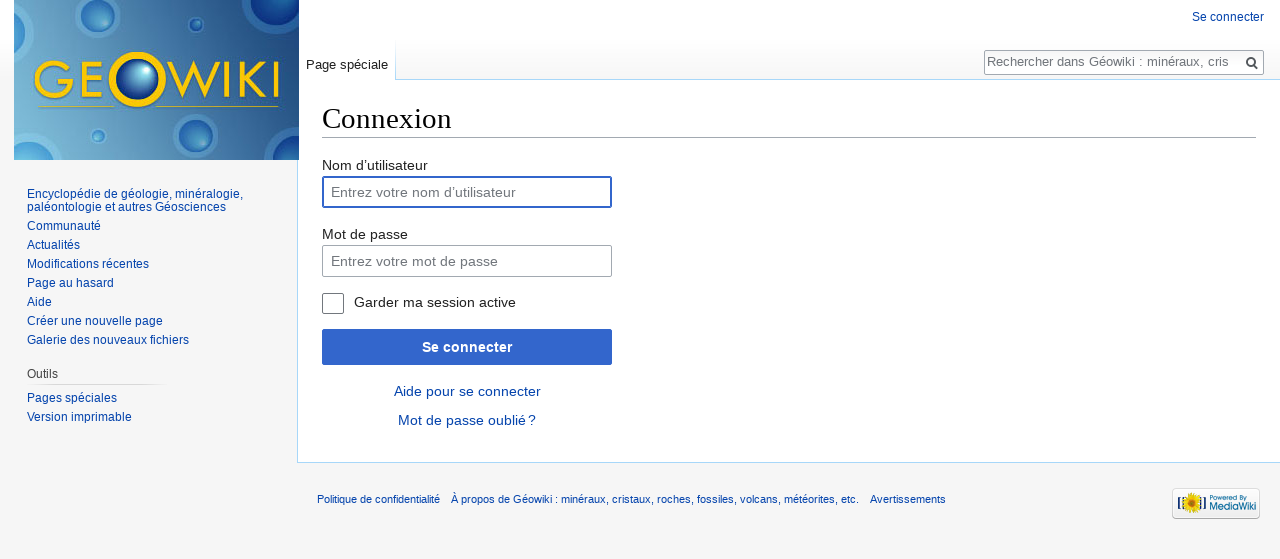

--- FILE ---
content_type: text/html; charset=UTF-8
request_url: https://www.geowiki.fr/index.php?title=Sp%C3%A9cial:Connexion&returnto=Discussion+utilisateur%3AOsiris
body_size: 4392
content:
<!DOCTYPE html>
<html class="client-nojs" lang="fr" dir="ltr">
<head>
<meta charset="UTF-8"/>
<title>Connexion</title>
<script>document.documentElement.className = document.documentElement.className.replace( /(^|\s)client-nojs(\s|$)/, "$1client-js$2" );</script>
<script>(window.RLQ=window.RLQ||[]).push(function(){mw.config.set({"wgCanonicalNamespace":"Special","wgCanonicalSpecialPageName":"Userlogin","wgNamespaceNumber":-1,"wgPageName":"Spécial:Connexion","wgTitle":"Connexion","wgCurRevisionId":0,"wgRevisionId":0,"wgArticleId":0,"wgIsArticle":false,"wgIsRedirect":false,"wgAction":"view","wgUserName":null,"wgUserGroups":["*"],"wgCategories":[],"wgBreakFrames":true,"wgPageContentLanguage":"fr","wgPageContentModel":"wikitext","wgSeparatorTransformTable":[",\t."," \t,"],"wgDigitTransformTable":["",""],"wgDefaultDateFormat":"dmy","wgMonthNames":["","janvier","février","mars","avril","mai","juin","juillet","août","septembre","octobre","novembre","décembre"],"wgMonthNamesShort":["","janv.","fév.","mars","avr.","mai","juin","juill.","août","sept.","oct.","nov.","déc."],"wgRelevantPageName":"Spécial:Connexion","wgRelevantArticleId":0,"wgRequestId":"aTixfEg9rubnGtXqOdwmkQAAAIE","wgIsProbablyEditable":false,"wgRelevantPageIsProbablyEditable":false});mw.loader.state({"user.options":"loading","user.tokens":"loading","mediawiki.ui.input":"ready","mediawiki.ui.radio":"ready","mediawiki.ui.checkbox":"ready","mediawiki.ui":"ready","mediawiki.ui.button":"ready","mediawiki.special.userlogin.common.styles":"ready","mediawiki.special.userlogin.login.styles":"ready","mediawiki.htmlform.styles":"ready","mediawiki.legacy.shared":"ready","mediawiki.legacy.commonPrint":"ready","mediawiki.sectionAnchor":"ready","mediawiki.skinning.interface":"ready","skins.vector.styles":"ready"});mw.loader.implement("user.options@1dpodri",function($,jQuery,require,module){/*@nomin*/mw.user.options.set({"variant":"fr"});
});mw.loader.implement("user.tokens@0w10g8h",function($,jQuery,require,module){/*@nomin*/mw.user.tokens.set({"editToken":"+\\","patrolToken":"+\\","watchToken":"+\\","csrfToken":"+\\"});
});mw.loader.load(["mediawiki.htmlform","mediawiki.page.startup","mediawiki.user","mediawiki.hidpi","mediawiki.page.ready","mediawiki.searchSuggest","skins.vector.js"]);});</script>
<link rel="stylesheet" href="/load.php?debug=false&amp;lang=fr&amp;modules=mediawiki.htmlform.styles%7Cmediawiki.legacy.commonPrint%2Cshared%7Cmediawiki.sectionAnchor%2Cui%7Cmediawiki.skinning.interface%7Cmediawiki.special.userlogin.common.styles%7Cmediawiki.special.userlogin.login.styles%7Cmediawiki.ui.button%2Ccheckbox%2Cinput%2Cradio%7Cskins.vector.styles&amp;only=styles&amp;skin=vector"/>
<script async="" src="/load.php?debug=false&amp;lang=fr&amp;modules=startup&amp;only=scripts&amp;skin=vector"></script>
<meta name="ResourceLoaderDynamicStyles" content=""/>
<meta name="generator" content="MediaWiki 1.31.1"/>
<meta name="robots" content="noindex,nofollow"/>
<link rel="shortcut icon" href="/favicon.ico"/>
<link rel="search" type="application/opensearchdescription+xml" href="/opensearch_desc.php" title="Géowiki : minéraux, cristaux, roches, fossiles, volcans, météorites, etc. (fr)"/>
<link rel="EditURI" type="application/rsd+xml" href="https://www.geowiki.fr/api.php?action=rsd"/>
<link rel="alternate" type="application/atom+xml" title="Flux Atom de Géowiki : minéraux, cristaux, roches, fossiles, volcans, météorites, etc." href="/index.php?title=Sp%C3%A9cial:Modifications_r%C3%A9centes&amp;feed=atom"/>
<!--[if lt IE 9]><script src="/load.php?debug=false&amp;lang=fr&amp;modules=html5shiv&amp;only=scripts&amp;skin=Vector&amp;sync=1"></script><![endif]-->
</head>
<body class="mediawiki ltr sitedir-ltr mw-hide-empty-elt ns--1 ns-special mw-special-Userlogin page-Spécial_Connexion rootpage-Spécial_Connexion skin-vector action-view">		<div id="mw-page-base" class="noprint"></div>
		<div id="mw-head-base" class="noprint"></div>
		<div id="content" class="mw-body" role="main">
			<a id="top"></a>
			<div class="mw-indicators mw-body-content">
</div>
<h1 id="firstHeading" class="firstHeading" lang="fr">Connexion</h1>			<div id="bodyContent" class="mw-body-content">
<script data-ad-client="ca-pub-1530072767069697" async src="https://pagead2.googlesyndication.com/pagead/js/adsbygoogle.js"></script>

								<div id="contentSub"></div>
								<div id="jump-to-nav" class="mw-jump">
					Aller à :					<a href="#mw-head">navigation</a>, 					<a href="#p-search">rechercher</a>
				</div>
				<div id="mw-content-text"><div class="mw-ui-container"><div id="userloginprompt"></div><div id="userloginForm"><form class="mw-htmlform mw-ui-vform mw-ui-container" action="/index.php?title=Sp%C3%A9cial:Connexion&amp;returnto=Discussion+utilisateur:Osiris" method="post" name="userlogin"><div>
<div class="mw-htmlform-field-HTMLTextField loginText mw-ui-vform-field"><label for="wpName1">Nom d’utilisateur</label><div class="mw-input"><input id="wpName1" name="wpName" size="20" class="loginText mw-ui-input" placeholder="Entrez votre nom d’utilisateur" tabindex="1" required="" autofocus=""/>
</div></div><div class="mw-htmlform-field-HTMLTextField loginPassword mw-ui-vform-field"><label for="wpPassword1">Mot de passe</label><div class="mw-input"><input id="wpPassword1" name="wpPassword" size="20" class="loginPassword mw-ui-input" placeholder="Entrez votre mot de passe" tabindex="2" required="" type="password"/>
</div></div><div class="mw-htmlform-field-HTMLCheckField mw-ui-vform-field"><div class="mw-input mw-htmlform-nolabel"><div class="mw-ui-checkbox"><input name="wpRemember" type="checkbox" value="1" id="wpRemember" tabindex="3" />&#160;<label for="wpRemember">Garder ma session active</label></div>
</div></div><div class="mw-htmlform-field-HTMLSubmitField mw-ui-vform-field"><div class="mw-input mw-htmlform-nolabel"><button class="mw-htmlform-submit mw-ui-button mw-ui-primary mw-ui-progressive" id="wpLoginAttempt" type="submit" name="wploginattempt" value="Se connecter" tabindex="4">Se connecter</button>
</div></div><div class="mw-htmlform-field-HTMLInfoField mw-form-related-link-container mw-userlogin-help mw-ui-vform-field"><div class="mw-input mw-htmlform-nolabel"><a href="https://www.mediawiki.org/wiki/Special:MyLanguage/Help:Logging_in">Aide pour se connecter</a>
</div></div><div class="mw-htmlform-field-HTMLInfoField mw-form-related-link-container mw-ui-vform-field"><div class="mw-input mw-htmlform-nolabel"><a href="/index.php?title=Sp%C3%A9cial:R%C3%A9initialisation_du_mot_de_passe" title="Spécial:Réinitialisation du mot de passe">Mot de passe oublié ?</a>
</div></div>
</div><input id="wpEditToken" type="hidden" value="+\" name="wpEditToken"/>
<input type="hidden" value="Spécial:Connexion" name="title"/>
<input name="authAction" type="hidden" value="login"/>
<input name="force" type="hidden"/>
<input name="wpLoginToken" type="hidden" value="fe9237d6d2ef764f96bd488e5611edc26938b17c+\"/>
</form></div></div></div>					<div class="printfooter">
						Récupérée de «&#160;<a dir="ltr" href="https://www.geowiki.fr/index.php?title=Spécial:Connexion">https://www.geowiki.fr/index.php?title=Spécial:Connexion</a>&#160;»					</div>
				<div id="catlinks" class="catlinks catlinks-allhidden" data-mw="interface"></div>				<div class="visualClear"></div>
							</div>
		</div>
		<div id="mw-navigation">
			<h2>Menu de navigation</h2>
			<div id="mw-head">
									<div id="p-personal" role="navigation" class="" aria-labelledby="p-personal-label">
						<h3 id="p-personal-label">Outils personnels</h3>
						<ul>
							<li id="pt-login" class="active"><a href="/index.php?title=Sp%C3%A9cial:Connexion&amp;returnto=Discussion+utilisateur%3AOsiris" title="Nous vous encourageons à vous connecter ; ce n’est cependant pas obligatoire [o]" accesskey="o">Se connecter</a></li>						</ul>
					</div>
									<div id="left-navigation">
										<div id="p-namespaces" role="navigation" class="vectorTabs" aria-labelledby="p-namespaces-label">
						<h3 id="p-namespaces-label">Espaces de noms</h3>
						<ul>
							<li id="ca-nstab-special" class="selected"><span><a href="/index.php?title=Sp%C3%A9cial:Connexion&amp;returnto=Discussion+utilisateur%3AOsiris" title="Ceci est une page spéciale, et elle ne peut pas être modifiée.">Page spéciale</a></span></li>						</ul>
					</div>
										<div id="p-variants" role="navigation" class="vectorMenu emptyPortlet" aria-labelledby="p-variants-label">
												<input type="checkbox" class="vectorMenuCheckbox" aria-labelledby="p-variants-label" />
						<h3 id="p-variants-label">
							<span>Variantes</span>
						</h3>
						<div class="menu">
							<ul>
															</ul>
						</div>
					</div>
									</div>
				<div id="right-navigation">
										<div id="p-views" role="navigation" class="vectorTabs emptyPortlet" aria-labelledby="p-views-label">
						<h3 id="p-views-label">Affichages</h3>
						<ul>
													</ul>
					</div>
										<div id="p-cactions" role="navigation" class="vectorMenu emptyPortlet" aria-labelledby="p-cactions-label">
						<input type="checkbox" class="vectorMenuCheckbox" aria-labelledby="p-cactions-label" />
						<h3 id="p-cactions-label"><span>Plus</span></h3>
						<div class="menu">
							<ul>
															</ul>
						</div>
					</div>
										<div id="p-search" role="search">
						<h3>
							<label for="searchInput">Rechercher</label>
						</h3>
						<form action="/index.php" id="searchform">
							<div id="simpleSearch">
								<input type="search" name="search" placeholder="Rechercher dans Géowiki : minéraux, cristaux, roches, fossiles, volcans, météorites, etc." title="Rechercher dans GéoWiki [f]" accesskey="f" id="searchInput"/><input type="hidden" value="Spécial:Recherche" name="title"/><input type="submit" name="fulltext" value="Rechercher" title="Rechercher les pages comportant ce texte." id="mw-searchButton" class="searchButton mw-fallbackSearchButton"/><input type="submit" name="go" value="Continuer" title="Accédez à une page du même nom si elle existe" id="searchButton" class="searchButton"/>							</div>
						</form>
					</div>
									</div>
			</div>
			<div id="mw-panel">
				<div id="p-logo" role="banner"><a class="mw-wiki-logo" href="/index.php?title=Encyclop%C3%A9die_de_g%C3%A9ologie,_min%C3%A9ralogie,_pal%C3%A9ontologie_et_autres_G%C3%A9osciences"  title="Visiter la page d’accueil"></a></div>
						<div class="portal" role="navigation" id="p-navigation" aria-labelledby="p-navigation-label">
			<h3 id="p-navigation-label">Navigation</h3>
			<div class="body">
								<ul>
					<li id="n-mainpage"><a href="/index.php?title=Encyclop%C3%A9die_de_g%C3%A9ologie,_min%C3%A9ralogie,_pal%C3%A9ontologie_et_autres_G%C3%A9osciences" title="Visiter la page d&#039;accueil du site [z]" accesskey="z">Encyclopédie de géologie, minéralogie, paléontologie et autres Géosciences</a></li><li id="n-portal"><a href="/index.php?title=G%C3%A9owiki_:_min%C3%A9raux,_cristaux,_roches,_fossiles,_volcans,_m%C3%A9t%C3%A9orites,_etc.:Portail_communautaire" title="À propos du projet, ce que vous pouvez faire, où trouver les informations">Communauté</a></li><li id="n-currentevents"><a href="/index.php?title=G%C3%A9owiki_:_min%C3%A9raux,_cristaux,_roches,_fossiles,_volcans,_m%C3%A9t%C3%A9orites,_etc.:Actualit%C3%A9s" title="Trouver plus d’informations sur les actualités en cours">Actualités</a></li><li id="n-recentchanges"><a href="/index.php?title=Sp%C3%A9cial:Modifications_r%C3%A9centes" title="Liste des modifications récentes sur le wiki [r]" accesskey="r">Modifications récentes</a></li><li id="n-randompage"><a href="/index.php?title=Sp%C3%A9cial:Page_au_hasard" title="Afficher une page au hasard [x]" accesskey="x">Page au hasard</a></li><li id="n-help"><a href="https://www.mediawiki.org/wiki/Special:MyLanguage/Help:Contents" title="Accès à l’aide">Aide</a></li><li id="n-Cr.C3.A9er-une-nouvelle-page"><a href="/index.php?title=Nouvelle-page">Créer une nouvelle page</a></li><li id="n-Galerie-des-nouveaux-fichiers"><a href="/index.php?title=Sp%C3%A9cial:Nouveaux_fichiers">Galerie des nouveaux fichiers</a></li>				</ul>
							</div>
		</div>
			<div class="portal" role="navigation" id="p-tb" aria-labelledby="p-tb-label">
			<h3 id="p-tb-label">Outils</h3>
			<div class="body">
								<ul>
					<li id="t-specialpages"><a href="/index.php?title=Sp%C3%A9cial:Pages_sp%C3%A9ciales" title="Liste de toutes les pages spéciales [q]" accesskey="q">Pages spéciales</a></li><li id="t-print"><a href="/index.php?title=Sp%C3%A9cial:Connexion&amp;returnto=Discussion+utilisateur%3AOsiris&amp;printable=yes" rel="alternate" title="Version imprimable de cette page [p]" accesskey="p">Version imprimable</a></li>				</ul>
							</div>
		</div>
				</div>
		</div>
				<div id="footer" role="contentinfo">
						<ul id="footer-places">
								<li id="footer-places-privacy"><a href="/index.php?title=G%C3%A9owiki_:_min%C3%A9raux,_cristaux,_roches,_fossiles,_volcans,_m%C3%A9t%C3%A9orites,_etc.:Politique_de_confidentialit%C3%A9" title="Géowiki : minéraux, cristaux, roches, fossiles, volcans, météorites, etc.:Politique de confidentialité">Politique de confidentialité</a></li>
								<li id="footer-places-about"><a href="/index.php?title=G%C3%A9owiki_:_min%C3%A9raux,_cristaux,_roches,_fossiles,_volcans,_m%C3%A9t%C3%A9orites,_etc.:%C3%80_propos_de" title="Géowiki : minéraux, cristaux, roches, fossiles, volcans, météorites, etc.:À propos de">À propos de Géowiki : minéraux, cristaux, roches, fossiles, volcans, météorites, etc.</a></li>
								<li id="footer-places-disclaimer"><a href="/index.php?title=G%C3%A9owiki_:_min%C3%A9raux,_cristaux,_roches,_fossiles,_volcans,_m%C3%A9t%C3%A9orites,_etc.:Avertissements_g%C3%A9n%C3%A9raux" title="Géowiki : minéraux, cristaux, roches, fossiles, volcans, météorites, etc.:Avertissements généraux">Avertissements</a></li>
							</ul>
										<ul id="footer-icons" class="noprint">
										<li id="footer-poweredbyico">
						<a href="//www.mediawiki.org/"><img src="/resources/assets/poweredby_mediawiki_88x31.png" alt="Powered by MediaWiki" srcset="/resources/assets/poweredby_mediawiki_132x47.png 1.5x, /resources/assets/poweredby_mediawiki_176x62.png 2x" width="88" height="31"/></a>					</li>
									</ul>
						<div style="clear: both;"></div>
		</div>
		<script>(window.RLQ=window.RLQ||[]).push(function(){mw.config.set({"wgBackendResponseTime":53});});</script><script data-ad-client="ca-pub-1530072767069697" async src="https://pagead2.googlesyndication.com/pagead/js/adsbygoogle.js"></script>
	</body>
</html>


--- FILE ---
content_type: text/html; charset=utf-8
request_url: https://www.google.com/recaptcha/api2/aframe
body_size: 267
content:
<!DOCTYPE HTML><html><head><meta http-equiv="content-type" content="text/html; charset=UTF-8"></head><body><script nonce="N2wPzywjlX0nhk4iTyl9QA">/** Anti-fraud and anti-abuse applications only. See google.com/recaptcha */ try{var clients={'sodar':'https://pagead2.googlesyndication.com/pagead/sodar?'};window.addEventListener("message",function(a){try{if(a.source===window.parent){var b=JSON.parse(a.data);var c=clients[b['id']];if(c){var d=document.createElement('img');d.src=c+b['params']+'&rc='+(localStorage.getItem("rc::a")?sessionStorage.getItem("rc::b"):"");window.document.body.appendChild(d);sessionStorage.setItem("rc::e",parseInt(sessionStorage.getItem("rc::e")||0)+1);localStorage.setItem("rc::h",'1765323133612');}}}catch(b){}});window.parent.postMessage("_grecaptcha_ready", "*");}catch(b){}</script></body></html>

--- FILE ---
content_type: text/javascript; charset=utf-8
request_url: https://www.geowiki.fr/load.php?debug=false&lang=fr&modules=startup&only=scripts&skin=vector
body_size: 6568
content:
window.mwPerformance=(window.performance&&performance.mark)?performance:{mark:function(){}};window.mwNow=(function(){var perf=window.performance,navStart=perf&&perf.timing&&perf.timing.navigationStart;return navStart&&typeof perf.now==='function'?function(){return navStart+perf.now();}:function(){return Date.now();};}());window.isCompatible=function(str){var ua=str||navigator.userAgent;return!!((function(){'use strict';return!this&&!!Function.prototype.bind&&!!window.JSON;}())&&'querySelector'in document&&'localStorage'in window&&'addEventListener'in window&&!(ua.match(/MSIE 10|webOS\/1\.[0-4]|SymbianOS|Series60|NetFront|Opera Mini|S40OviBrowser|MeeGo|Android.+Glass|^Mozilla\/5\.0 .+ Gecko\/$|googleweblight/)||ua.match(/PlayStation/i)));};(function(){var NORLQ,script;if(!isCompatible()){document.documentElement.className=document.documentElement.className.replace(/(^|\s)client-js(\s|$)/,'$1client-nojs$2');NORLQ=window.NORLQ||[];while(NORLQ.length){NORLQ.shift()();}window.NORLQ={push:
function(fn){fn();}};window.RLQ={push:function(){}};return;}function startUp(){mw.config=new mw.Map(true);mw.loader.addSource({"local":"/load.php"});mw.loader.register([["site","042759f",[1]],["site.styles","1lli0zg",[],"site"],["noscript","058coqu",[],"noscript"],["filepage","0l5h2dl"],["user.groups","0cmeh73",[5]],["user","04htxfx",[6],"user"],["user.styles","03k1yzv",[],"user"],["user.defaults","05npqfe"],["user.options","1dpodri",[7],"private"],["user.tokens","0w10g8h",[],"private"],["mediawiki.language.data","0o2v4pc",[177]],["mediawiki.skinning.elements","1bprbv5"],["mediawiki.skinning.content","0ydqe2e"],["mediawiki.skinning.interface","1boqj8l"],["mediawiki.skinning.content.parsoid","08reqgq"],["mediawiki.skinning.content.externallinks","0e857mn"],["jquery.accessKeyLabel","1se89jv",[22,130]],["jquery.async","0qknh7q"],["jquery.byteLength","1jb6htd",[131]],["jquery.byteLimit","0cmeh73",[37]],["jquery.checkboxShiftClick","1q3k0cm"],["jquery.chosen","00aq4v9"],["jquery.client",
"0ibohx9"],["jquery.color","14ly434",[24]],["jquery.colorUtil","04xh3tr"],["jquery.confirmable","0al8hox",[178]],["jquery.cookie","0j7p1nn"],["jquery.expandableField","151pzxz"],["jquery.farbtastic","1pm22ui",[24]],["jquery.footHovzer","0bpfx4n"],["jquery.form","0z7eqo2"],["jquery.fullscreen","056mehu"],["jquery.getAttrs","0unzdj1"],["jquery.hidpi","1onwdln"],["jquery.highlightText","0tn0gdv",[130]],["jquery.hoverIntent","0kel2iu"],["jquery.i18n","1b71a2n",[176]],["jquery.lengthLimit","1s5hxdj",[131]],["jquery.localize","14j57sg"],["jquery.makeCollapsible","048wwuq"],["jquery.mockjax","1ftjw3l"],["jquery.mw-jump","1yn5qej"],["jquery.qunit","1p6kgx7"],["jquery.spinner","1qacw86"],["jquery.jStorage","15aatcm"],["jquery.suggestions","0slxssd",[34]],["jquery.tabIndex","1b63vss"],["jquery.tablesorter","11vy6zo",[130,179]],["jquery.textSelection","0dzn1yi",[22]],["jquery.throttle-debounce","0482z2v"],["jquery.xmldom","10putgs"],["jquery.tipsy","0mjksty"],["jquery.ui.core","1cwstpa",[53],
"jquery.ui"],["jquery.ui.core.styles","0hdn586",[],"jquery.ui"],["jquery.ui.accordion","0doy4zv",[52,72],"jquery.ui"],["jquery.ui.autocomplete","0u009jq",[61],"jquery.ui"],["jquery.ui.button","0n2ybqf",[52,72],"jquery.ui"],["jquery.ui.datepicker","1smp4rj",[52],"jquery.ui"],["jquery.ui.dialog","0zitgmb",[56,59,63,65],"jquery.ui"],["jquery.ui.draggable","1kox4ir",[52,62],"jquery.ui"],["jquery.ui.droppable","1my6xu2",[59],"jquery.ui"],["jquery.ui.menu","01eeve9",[52,63,72],"jquery.ui"],["jquery.ui.mouse","14l3icb",[72],"jquery.ui"],["jquery.ui.position","15030y0",[],"jquery.ui"],["jquery.ui.progressbar","0fa51xf",[52,72],"jquery.ui"],["jquery.ui.resizable","0ptvot2",[52,62],"jquery.ui"],["jquery.ui.selectable","1au6gch",[52,62],"jquery.ui"],["jquery.ui.slider","0tbr2d5",[52,62],"jquery.ui"],["jquery.ui.sortable","1ngf1eh",[52,62],"jquery.ui"],["jquery.ui.spinner","0bahj7x",[56],"jquery.ui"],["jquery.ui.tabs","02gsk8q",[52,72],"jquery.ui"],["jquery.ui.tooltip","1197xaq",[52,63,72],
"jquery.ui"],["jquery.ui.widget","1efnkhv",[],"jquery.ui"],["jquery.effects.core","0j05aza",[],"jquery.ui"],["jquery.effects.blind","0lup95n",[73],"jquery.ui"],["jquery.effects.bounce","17e7vrt",[73],"jquery.ui"],["jquery.effects.clip","10mm39c",[73],"jquery.ui"],["jquery.effects.drop","0kbfws0",[73],"jquery.ui"],["jquery.effects.explode","0joxwo5",[73],"jquery.ui"],["jquery.effects.fade","05wbznd",[73],"jquery.ui"],["jquery.effects.fold","0uffmal",[73],"jquery.ui"],["jquery.effects.highlight","0410zyd",[73],"jquery.ui"],["jquery.effects.pulsate","0ngmw7d",[73],"jquery.ui"],["jquery.effects.scale","02s8o91",[73],"jquery.ui"],["jquery.effects.shake","10xq8ru",[73],"jquery.ui"],["jquery.effects.slide","1c2p7nh",[73],"jquery.ui"],["jquery.effects.transfer","0f00au1",[73],"jquery.ui"],["json","0cmeh73"],["moment","083ko3x",[174]],["mediawiki.apihelp","0eukkni"],["mediawiki.template","0erxfte"],["mediawiki.template.mustache","0oozq52",[90]],["mediawiki.template.regexp","0aua3yu",[90]],[
"mediawiki.apipretty","120a1co"],["mediawiki.api","1kbeswt",[148,9]],["mediawiki.api.category","1pz26ql",[136,94]],["mediawiki.api.edit","1ry5bte",[146]],["mediawiki.api.login","1xviukb",[94]],["mediawiki.api.options","1l9td21",[94]],["mediawiki.api.parse","0tecwpr",[94]],["mediawiki.api.upload","165vvlv",[96]],["mediawiki.api.user","0zsfrcn",[94]],["mediawiki.api.watch","13kspah",[94]],["mediawiki.api.messages","0wnumdi",[94]],["mediawiki.api.rollback","1mapb1l",[94]],["mediawiki.content.json","1y2clkk"],["mediawiki.confirmCloseWindow","1rtz182"],["mediawiki.debug","1a4pfne",[29,273]],["mediawiki.diff.styles","167dti5"],["mediawiki.feedback","0egxsmx",[136,124,277]],["mediawiki.feedlink","09x2o18"],["mediawiki.filewarning","0x06e6p",[273]],["mediawiki.ForeignApi","1sljcbd",[113]],["mediawiki.ForeignApi.core","00l7gbx",[94,269]],["mediawiki.helplink","0hdhej8"],["mediawiki.hidpi","11f5r79",[33],null,null,"return'srcset'in new Image();"],["mediawiki.hlist","024cqde"],[
"mediawiki.htmlform","104c6i0",[37,130]],["mediawiki.htmlform.checker","0cs1b2c",[49]],["mediawiki.htmlform.ooui","189bq0i",[273]],["mediawiki.htmlform.styles","0bzqp50"],["mediawiki.htmlform.ooui.styles","03f99fl"],["mediawiki.icon","1gwauuu"],["mediawiki.inspect","15huro8",[130,131]],["mediawiki.messagePoster","037bo34",[112]],["mediawiki.messagePoster.wikitext","1b2fzmx",[96,124]],["mediawiki.notification","1evfquf",[148,156]],["mediawiki.notify","1cawqqr"],["mediawiki.notification.convertmessagebox","013rt1u",[126]],["mediawiki.notification.convertmessagebox.styles","14t14iv"],["mediawiki.RegExp","1wcmq6v"],["mediawiki.String","1lrpw45"],["mediawiki.pager.tablePager","1skdbzc"],["mediawiki.searchSuggest","08cks9u",[32,45,94]],["mediawiki.sectionAnchor","17p3dn3"],["mediawiki.storage","1jljsyi"],["mediawiki.Title","1i0hn8g",[131,148]],["mediawiki.Upload","0nz5vt3",[100]],["mediawiki.ForeignUpload","0fbgh77",[112,137]],["mediawiki.ForeignStructuredUpload.config","0msydx9"],[
"mediawiki.ForeignStructuredUpload","0sq3shw",[139,138]],["mediawiki.Upload.Dialog","13pgy5t",[142]],["mediawiki.Upload.BookletLayout","0eh6yas",[136,137,178,266,88,275,277]],["mediawiki.ForeignStructuredUpload.BookletLayout","0zj864q",[140,142,103,182,256,251]],["mediawiki.toc","0rc23io",[152]],["mediawiki.Uri","15icuu7",[148,92]],["mediawiki.user","0jir5th",[101,135,8]],["mediawiki.userSuggest","0whdp4u",[45,94]],["mediawiki.util","1hwa75w",[16,127]],["mediawiki.viewport","0585ty0"],["mediawiki.checkboxtoggle","1pt6v13"],["mediawiki.checkboxtoggle.styles","1jza7zk"],["mediawiki.cookie","0q15yv1",[26]],["mediawiki.toolbar","10pbfrp",[48]],["mediawiki.experiments","0m81v5i"],["mediawiki.editfont.styles","08er0v0"],["mediawiki.visibleTimeout","1wfjsp2"],["mediawiki.action.delete","034xlxy",[37,273]],["mediawiki.action.delete.file","0nkrkkh",[37]],["mediawiki.action.edit","0yt78ta",[48,160,94,155,254]],["mediawiki.action.edit.styles","1wz7gso"],["mediawiki.action.edit.collapsibleFooter",
"0ysyp5w",[39,122,135]],["mediawiki.action.edit.preview","0lj36sy",[43,48,94,108,178,273]],["mediawiki.action.history","15ee653"],["mediawiki.action.history.styles","13g0wj1"],["mediawiki.action.view.dblClickEdit","06aqins",[148,8]],["mediawiki.action.view.metadata","0bb224q",[173]],["mediawiki.action.view.categoryPage.styles","061n91w"],["mediawiki.action.view.postEdit","14ll6ib",[178,126]],["mediawiki.action.view.redirect","1mmihl0",[22]],["mediawiki.action.view.redirectPage","1nmyd59"],["mediawiki.action.view.rightClickEdit","0kplcva"],["mediawiki.action.edit.editWarning","0oiw050",[48,106,178]],["mediawiki.action.view.filepage","14xbpav"],["mediawiki.language","10kk0ig",[175,10]],["mediawiki.cldr","0c9eo3s",[176]],["mediawiki.libs.pluralruleparser","1nxiy4y"],["mediawiki.language.init","0igbb78"],["mediawiki.jqueryMsg","155tw55",[174,148,8]],["mediawiki.language.months","0j3oms4",[174]],["mediawiki.language.names","032bwq1",[177]],["mediawiki.language.specialCharacters","1uttipy",[
174]],["mediawiki.libs.jpegmeta","0y8bnzh"],["mediawiki.page.gallery","1l49v6s",[49,184]],["mediawiki.page.gallery.styles","0cxjee1"],["mediawiki.page.gallery.slideshow","0g5j65p",[136,94,275,290]],["mediawiki.page.ready","0h254bh",[16,20,41]],["mediawiki.page.startup","0tzoxle"],["mediawiki.page.patrol.ajax","1q9tdbz",[43,136,94]],["mediawiki.page.watch.ajax","05ntwp0",[136,102,178]],["mediawiki.page.rollback","1lwiniz",[43,104]],["mediawiki.page.image.pagination","1hvugf5",[43,148]],["mediawiki.rcfilters.filters.base.styles","0rweanv"],["mediawiki.rcfilters.highlightCircles.seenunseen.styles","0l7e0e3"],["mediawiki.rcfilters.filters.dm","0594kxs",[131,145,98,178,146,269]],["mediawiki.rcfilters.filters.ui","1w50vy7",[39,194,249,284,286,288,290]],["mediawiki.special","1szi1w2"],["mediawiki.special.apisandbox.styles","10ua7xa"],["mediawiki.special.apisandbox","1umn24m",[39,94,178,255,272]],["mediawiki.special.block","1nr8hee",[117,148,257]],["mediawiki.special.changecredentials.js",
"1mopt2t",[94,119]],["mediawiki.special.changeslist","1dn5axc"],["mediawiki.special.changeslist.enhanced","16k5wwe"],["mediawiki.special.changeslist.legend","190oudy"],["mediawiki.special.changeslist.legend.js","07bjb65",[39,152]],["mediawiki.special.changeslist.visitedstatus","14e95iy"],["mediawiki.special.comparepages.styles","0ty0z91"],["mediawiki.special.contributions","1hxw84k",[178,251]],["mediawiki.special.edittags","1k0zwao",[21,37]],["mediawiki.special.edittags.styles","1vnq1uw"],["mediawiki.special.import","1azlqlr"],["mediawiki.special.movePage","06b818y",[249,254]],["mediawiki.special.movePage.styles","0n2qg3w"],["mediawiki.special.pageLanguage","0q4lvzq",[273]],["mediawiki.special.pagesWithProp","0l3lpql"],["mediawiki.special.preferences","0a3i9l6",[106,174,128]],["mediawiki.special.preferences.styles","0ckam1s"],["mediawiki.special.recentchanges","1hemmhr"],["mediawiki.special.revisionDelete","1swsr41",[37]],["mediawiki.special.search","1cz80n1",[264]],[
"mediawiki.special.search.commonsInterwikiWidget","06sl2dr",[145,94,178]],["mediawiki.special.search.interwikiwidget.styles","1id8ka5"],["mediawiki.special.search.styles","1upldze"],["mediawiki.special.undelete","19mokoj",[249,254]],["mediawiki.special.unwatchedPages","0l7uewk",[136,102]],["mediawiki.special.upload","1wkaymy",[43,136,99,106,178,182,226,90]],["mediawiki.special.upload.styles","1i5ppn2"],["mediawiki.special.userlogin.common.styles","0qacwi5"],["mediawiki.special.userlogin.login.styles","0j44tmn"],["mediawiki.special.userlogin.signup.js","1g2plnj",[94,118,178]],["mediawiki.special.userlogin.signup.styles","1dhsto6"],["mediawiki.special.userrights","1dl3bl0",[37,128]],["mediawiki.special.watchlist","1gzuxlw",[136,102,178,273]],["mediawiki.special.watchlist.styles","18cqsvx"],["mediawiki.special.version","0rdw4cr"],["mediawiki.legacy.config","1cfycgn"],["mediawiki.legacy.commonPrint","0iquh0w"],["mediawiki.legacy.protect","0e29z34",[37]],["mediawiki.legacy.shared","0zz2fkw"
],["mediawiki.legacy.oldshared","1lnau0s"],["mediawiki.legacy.wikibits","15a1bsl"],["mediawiki.ui","02tcyiw"],["mediawiki.ui.checkbox","1dtd0l7"],["mediawiki.ui.radio","0gyza1b"],["mediawiki.ui.anchor","0xjgxrk"],["mediawiki.ui.button","1u8t8vx"],["mediawiki.ui.input","0ch60fh"],["mediawiki.ui.icon","1roanxa"],["mediawiki.ui.text","05psvnd"],["mediawiki.widgets","0m8cai8",[136,94,250,275]],["mediawiki.widgets.styles","0vjszrc"],["mediawiki.widgets.DateInputWidget","09rjlf8",[252,88,275]],["mediawiki.widgets.DateInputWidget.styles","1ukb4xm"],["mediawiki.widgets.visibleByteLimit","0cmeh73",[254]],["mediawiki.widgets.visibleLengthLimit","0dr7jhw",[37,273]],["mediawiki.widgets.datetime","0l0gp37",[273,291,292]],["mediawiki.widgets.CategoryMultiselectWidget","0ig7xgd",[112,136,275]],["mediawiki.widgets.SelectWithInputWidget","1402xp9",[258,275]],["mediawiki.widgets.SelectWithInputWidget.styles","1dl9ldm"],["mediawiki.widgets.SizeFilterWidget","0wqi1ah",[260,275]],[
"mediawiki.widgets.SizeFilterWidget.styles","15wfvdh"],["mediawiki.widgets.MediaSearch","0p0xjye",[112,136,275]],["mediawiki.widgets.UserInputWidget","0k22mgz",[94,275]],["mediawiki.widgets.UsersMultiselectWidget","1ctg9iz",[94,275]],["mediawiki.widgets.SearchInputWidget","0a07mwu",[133,249]],["mediawiki.widgets.SearchInputWidget.styles","16c0xis"],["mediawiki.widgets.StashedFileWidget","14s3l9e",[94,273]],["es5-shim","0cmeh73"],["dom-level2-shim","0cmeh73"],["oojs","0xk6m7j"],["mediawiki.router","0cmj7w6",[271]],["oojs-router","03zy4ho",[269]],["oojs-ui","0cmeh73",[276,275,277]],["oojs-ui-core","0nvhitx",[174,269,274,281,282,287,278,279]],["oojs-ui-core.styles","08pc4wx"],["oojs-ui-widgets","0iqp7oc",[273,283,291,292]],["oojs-ui-toolbars","11pjhpk",[273,292]],["oojs-ui-windows","0ony8cx",[273,292]],["oojs-ui.styles.indicators","1s5w700"],["oojs-ui.styles.textures","07q0n4g"],["oojs-ui.styles.icons-accessibility","14ghx0t"],["oojs-ui.styles.icons-alerts","1xbarn1"],[
"oojs-ui.styles.icons-content","0ogdauz"],["oojs-ui.styles.icons-editing-advanced","0tgyt5q"],["oojs-ui.styles.icons-editing-core","1km3bul"],["oojs-ui.styles.icons-editing-list","09vqypx"],["oojs-ui.styles.icons-editing-styling","1t8q3bs"],["oojs-ui.styles.icons-interactions","114tqdc"],["oojs-ui.styles.icons-layout","0wvmjhj"],["oojs-ui.styles.icons-location","1s9qalb"],["oojs-ui.styles.icons-media","1y8o326"],["oojs-ui.styles.icons-moderation","0row56w"],["oojs-ui.styles.icons-movement","0ff6lpd"],["oojs-ui.styles.icons-user","1dht2xp"],["oojs-ui.styles.icons-wikimedia","1umrqn7"],["skins.monobook.styles","1ew4fix"],["skins.timeless","073zhxq"],["skins.timeless.misc","1cqbpwp"],["skins.timeless.js","0vzu3yz"],["skins.timeless.mobile","1ufk7ud"],["skins.vector.styles","0cq7sg6"],["skins.vector.styles.responsive","1hm8cba"],["skins.vector.js","1v0xurv",[46,49]]]);;mw.config.set({"wgLoadScript":"/load.php","debug":!1,"skin":"vector","stylepath":"/skins","wgUrlProtocols":
"bitcoin\\:|ftp\\:\\/\\/|ftps\\:\\/\\/|geo\\:|git\\:\\/\\/|gopher\\:\\/\\/|http\\:\\/\\/|https\\:\\/\\/|irc\\:\\/\\/|ircs\\:\\/\\/|magnet\\:|mailto\\:|mms\\:\\/\\/|news\\:|nntp\\:\\/\\/|redis\\:\\/\\/|sftp\\:\\/\\/|sip\\:|sips\\:|sms\\:|ssh\\:\\/\\/|svn\\:\\/\\/|tel\\:|telnet\\:\\/\\/|urn\\:|worldwind\\:\\/\\/|xmpp\\:|\\/\\/","wgArticlePath":"/index.php?title=$1","wgScriptPath":"","wgScript":"/index.php","wgSearchType":null,"wgVariantArticlePath":!1,"wgActionPaths":{},"wgServer":"https://www.geowiki.fr","wgServerName":"www.geowiki.fr","wgUserLanguage":"fr","wgContentLanguage":"fr","wgTranslateNumerals":!0,"wgVersion":"1.31.1","wgEnableAPI":!0,"wgEnableWriteAPI":!0,"wgMainPageTitle":"Encyclopédie de géologie, minéralogie, paléontologie et autres Géosciences","wgFormattedNamespaces":{"-2":"Média","-1":"Spécial","0":"","1":"Discussion","2":"Utilisateur","3":"Discussion utilisateur","4":"Géowiki : minéraux, cristaux, roches, fossiles, volcans, météorites, etc.","5":
"Discussion Géowiki : minéraux, cristaux, roches, fossiles, volcans, météorites, etc.","6":"Fichier","7":"Discussion fichier","8":"MediaWiki","9":"Discussion MediaWiki","10":"Modèle","11":"Discussion modèle","12":"Aide","13":"Discussion aide","14":"Catégorie","15":"Discussion catégorie"},"wgNamespaceIds":{"média":-2,"spécial":-1,"":0,"discussion":1,"utilisateur":2,"discussion_utilisateur":3,"géowiki_:_minéraux,_cristaux,_roches,_fossiles,_volcans,_météorites,_etc.":4,"discussion_géowiki_:_minéraux,_cristaux,_roches,_fossiles,_volcans,_météorites,_etc.":5,"fichier":6,"discussion_fichier":7,"mediawiki":8,"discussion_mediawiki":9,"modèle":10,"discussion_modèle":11,"aide":12,"discussion_aide":13,"catégorie":14,"discussion_catégorie":15,"discuter":1,"discussion_image":7,"utilisatrice":2,"discussion_utilisatrice":3,"image":6,"image_talk":7,"media":-2,"special":-1,"talk":1,"user":2,"user_talk":3,"project":4,"project_talk":5,"file":6,"file_talk":7,"mediawiki_talk":9,
"template":10,"template_talk":11,"help":12,"help_talk":13,"category":14,"category_talk":15},"wgContentNamespaces":[0],"wgSiteName":"Géowiki : minéraux, cristaux, roches, fossiles, volcans, météorites, etc.","wgDBname":"geowikibdd2203","wgExtraSignatureNamespaces":[],"wgAvailableSkins":{"monobook":"MonoBook","timeless":"Timeless","vector":"Vector","fallback":"Fallback","apioutput":"ApiOutput"},"wgExtensionAssetsPath":"/extensions","wgCookiePrefix":"geowikibdd2203","wgCookieDomain":"","wgCookiePath":"/","wgCookieExpiration":2592000,"wgResourceLoaderMaxQueryLength":2000,"wgCaseSensitiveNamespaces":[],"wgLegalTitleChars":" %!\"$&'()*,\\-./0-9:;=?@A-Z\\\\\\^_`a-z~+\\u0080-\\uFFFF","wgIllegalFileChars":":/\\\\","wgResourceLoaderStorageVersion":1,"wgResourceLoaderStorageEnabled":!0,"wgForeignUploadTargets":["local"],"wgEnableUploads":!0,"wgCommentByteLimit":255,"wgCommentCodePointLimit":null});var RLQ=window.RLQ||[];while(RLQ.length){RLQ.shift()();}window.RLQ={push:function(fn){fn();}
};window.NORLQ={push:function(){}};}window.mediaWikiLoadStart=mwNow();mwPerformance.mark('mwLoadStart');script=document.createElement('script');script.src="/load.php?debug=false&lang=fr&modules=jquery%2Cmediawiki&only=scripts&skin=vector&version=0wllos0";script.onload=function(){script.onload=null;script=null;startUp();};document.head.appendChild(script);}());
